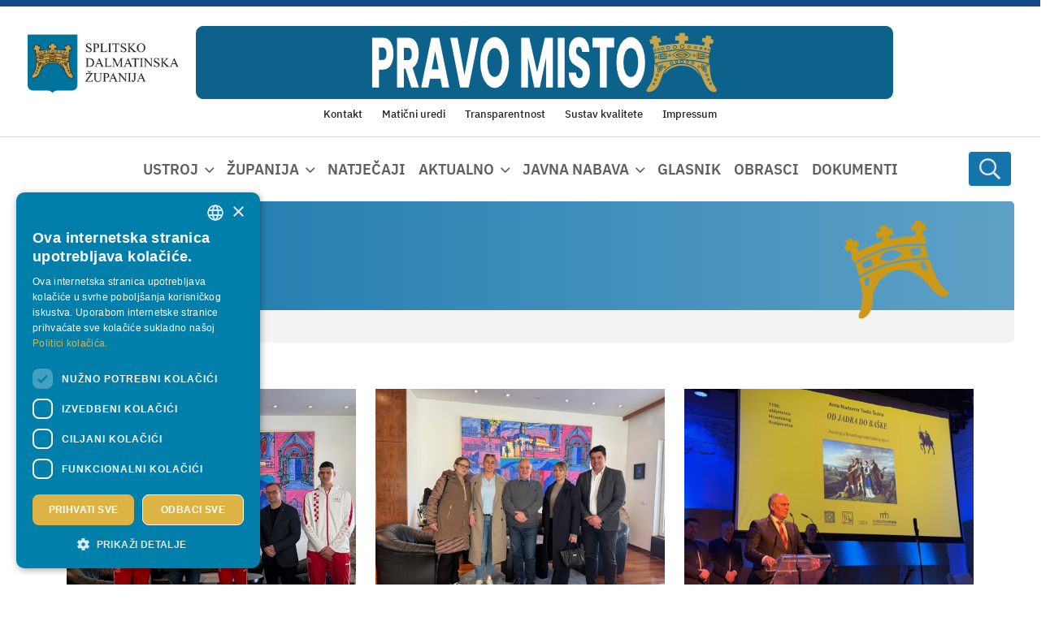

--- FILE ---
content_type: text/html; charset=utf-8
request_url: https://www.dalmacija.hr/novosti/clanak/potpisan-sporazum-o-partnerstvu-na-programu-poduzetnickog-obrazovanja
body_size: 21487
content:
<!DOCTYPE html>
<html  lang="hr-HR">
<head id="Head"><meta name="viewport" content="width=device-width, initial-scale=1, shrink-to-fit=no" /><meta content="text/html; charset=UTF-8" http-equiv="Content-Type" />
<meta name="REVISIT-AFTER" content="1 DAYS" />
<meta name="RATING" content="GENERAL" />
<meta name="RESOURCE-TYPE" content="DOCUMENT" />
<meta content="text/javascript" http-equiv="Content-Script-Type" />
<meta content="text/css" http-equiv="Content-Style-Type" />
<title>
	Splitsko-dalmatinska županija > Aktualno > Novosti
</title><meta id="MetaDescription" name="description" content="Splitsko-dalmatinska županija je upravno-teritorijalna jedinica RH, u srednjoj Dalmaciji sa sjedištem u Splitu." /><meta id="MetaKeywords" name="keywords" content="Splitsko-dalmatinska županija, SDŽ, Dalmacija,
Službena web stranica Splitsko-dalmatinske županije,
Župan, županija, " /><meta id="MetaRobots" name="robots" content="INDEX, FOLLOW" /><link href="/DependencyHandler.axd/3b93bb96475cd9c9922a0192ce9476a7/539/css" type="text/css" rel="stylesheet"/><script src="/DependencyHandler.axd/27820b76aecfef55f40541ac19fc98f8/539/js" type="text/javascript"></script><link rel='SHORTCUT ICON' href='/Portals/0/favicon.ico?ver=jiVsbVphsZp9VrcgBPDLVw%3d%3d' type='image/x-icon' /><meta name="eds__GmapsInitData" content="{&quot;instanceGlobal&quot;:&quot;EasyDnnSolutions1_1_instance&quot;,&quot;google&quot;:{&quot;maps&quot;:{&quot;api&quot;:{&quot;key&quot;:&quot;&quot;,&quot;libraries&quot;:[&quot;geometry&quot;,&quot;places&quot;]}}}}" />     
        
					<!-- Google Tag Manager -->
					<script>(function(w,d,s,l,i){w[l]=w[l]||[];w[l].push({'gtm.start':
					new Date().getTime(),event:'gtm.js'});var f=d.getElementsByTagName(s)[0],
					j=d.createElement(s),dl=l!='dataLayer'?'&l='+l:'';j.async=true;j.src=
					'https://www.googletagmanager.com/gtm.js?id='+i+dl;f.parentNode.insertBefore(j,f);
					})(window,document,'script','dataLayer','GTM-MKX6GGZ');</script>
					<!-- End Google Tag Manager -->
        
		  	<meta name="mobile-web-app-capable" content="yes" /><meta name="apple-mobile-web-app-title" content="Netmedia Sistemi" /><meta name="application-name" content="Netmedia Sistemi" /><meta name="msapplication-TileColor" content="#2b5797" /><meta name="msapplication-TileImage" content="/Portals/_default/skins/ssk5/images/favicons/ms-icon-144x144.png?v=dLLkRzL3MB" /><meta name="msapplication-config" content="/Portals/_default/Skins/SSK5/images/favicons/browserconfig.xml?v=dLLkRzL3MB" /><meta name="theme-color" content="#ffffff" /><meta name="theme-version" content="3.2" /></head>
<body id="Body" class=" portal-0 root-id-304 tab-id-1136 tab-level-1 lang-hr c-page c-page--inner l-skin--default">     
        
					<!-- Google Tag Manager (noscript) -->
					<noscript><iframe src="https://www.googletagmanager.com/ns.html?id=GTM-MKX6GGZ"
					height="0" width="0" style="display:none;visibility:hidden"></iframe></noscript>
					<!-- End Google Tag Manager (noscript) -->
        
		 		

    <form method="post" action="/novosti/clanak/potpisan-sporazum-o-partnerstvu-na-programu-poduzetnickog-obrazovanja" id="Form" enctype="multipart/form-data">
<div class="aspNetHidden">
<input type="hidden" name="__EVENTTARGET" id="__EVENTTARGET" value="" />
<input type="hidden" name="__EVENTARGUMENT" id="__EVENTARGUMENT" value="" />
<input type="hidden" name="__VIEWSTATE" id="__VIEWSTATE" value="V/7pa88qU5QWgRM74oNy0XcasHZ6Cwz8qCqE5Q+DFJPUwbyw8i7H//Eyouo3bb6vd6m9QRChBDK3wTfIFsSaIw/sOPuS6rLI9fw6X3wJgelMu9HSVRhB4NgbP6AllWtzR0GZRej1ASFBkpgeTXoZIo3THAoVZnC6WyUhkZNPoXCxpYoNZ7acp+AmS12s4LL9z4Nois7e1mZZ9x2bnpwItHWDfND/takM6yNlMLq19iME35DrXryIFYFvmQdB+hfC9VbETj8dGaEr18mmkE3n6xDbv5TFfrxVg+R23c1ICVXfPZiupknAadH05FksIGgeajfF5NpFsx7WlL3wlLrjq0ukfeJ/7k0LscKTVR9E3KYwL83fu8hMF1sKH0zq2H/DYsKKWM0ZmcJVbfenLxT8wgB94NyP4J6heVgg0Cd1LzPaIlABlfoFOTA911hMayeDqPPfGypa0IQMr74Wh5gySyEdR0DjYLa5cN4TehPz2kHoq/TvZIIDs4rTnB02o1OsNKwpkiWLpakHPv4UG7ChoA1ZDEYSp0D8ORSmV58Eat+27qoEQTJgJGSrmRJYg8z+6jnlG92LguW0l6lOVTxQM9c8KaENlbw3hPymGUhOK0JPO4TqcuYuCXZj+TdbMH1/qkaV32bPSzcjpU0KVxjAE+0D/9ha9V/[base64]" />
</div>

<script type="text/javascript">
//<![CDATA[
var theForm = document.forms['Form'];
if (!theForm) {
    theForm = document.Form;
}
function __doPostBack(eventTarget, eventArgument) {
    if (!theForm.onsubmit || (theForm.onsubmit() != false)) {
        theForm.__EVENTTARGET.value = eventTarget;
        theForm.__EVENTARGUMENT.value = eventArgument;
        theForm.submit();
    }
}
//]]>
</script>


<script src="https://ajax.aspnetcdn.com/ajax/4.6/1/WebForms.js" type="text/javascript"></script>
<script type="text/javascript">
//<![CDATA[
window.WebForm_PostBackOptions||document.write('<script type="text/javascript" src="/WebResource.axd?d=pynGkmcFUV3faRD6ir1UD-rLfaF08EFfBhWaIHrC1yeNLRA6mwfTvp3kcMA1&amp;t=638286151360000000"><\/script>');//]]>
</script>



<script type="text/javascript">
//<![CDATA[
var __cultureInfo = {"name":"hr-HR","numberFormat":{"CurrencyDecimalDigits":2,"CurrencyDecimalSeparator":",","IsReadOnly":false,"CurrencyGroupSizes":[3],"NumberGroupSizes":[3],"PercentGroupSizes":[3],"CurrencyGroupSeparator":".","CurrencySymbol":"kn","NaNSymbol":"NaN","CurrencyNegativePattern":8,"NumberNegativePattern":2,"PercentPositivePattern":1,"PercentNegativePattern":1,"NegativeInfinitySymbol":"-Infinity","NegativeSign":"-","NumberDecimalDigits":2,"NumberDecimalSeparator":",","NumberGroupSeparator":".","CurrencyPositivePattern":3,"PositiveInfinitySymbol":"Infinity","PositiveSign":"+","PercentDecimalDigits":2,"PercentDecimalSeparator":",","PercentGroupSeparator":".","PercentSymbol":"%","PerMilleSymbol":"‰","NativeDigits":["0","1","2","3","4","5","6","7","8","9"],"DigitSubstitution":1},"dateTimeFormat":{"AMDesignator":"","Calendar":{"MinSupportedDateTime":"\/Date(-62135596800000)\/","MaxSupportedDateTime":"\/Date(253402297199999)\/","AlgorithmType":1,"CalendarType":1,"Eras":[1],"TwoDigitYearMax":2029,"IsReadOnly":false},"DateSeparator":".","FirstDayOfWeek":1,"CalendarWeekRule":0,"FullDateTimePattern":"d. MMMM yyyy. H:mm:ss","LongDatePattern":"d. MMMM yyyy.","LongTimePattern":"H:mm:ss","MonthDayPattern":"d. MMMM","PMDesignator":"","RFC1123Pattern":"ddd, dd MMM yyyy HH\u0027:\u0027mm\u0027:\u0027ss \u0027GMT\u0027","ShortDatePattern":"d.M.yyyy.","ShortTimePattern":"H:mm","SortableDateTimePattern":"yyyy\u0027-\u0027MM\u0027-\u0027dd\u0027T\u0027HH\u0027:\u0027mm\u0027:\u0027ss","TimeSeparator":":","UniversalSortableDateTimePattern":"yyyy\u0027-\u0027MM\u0027-\u0027dd HH\u0027:\u0027mm\u0027:\u0027ss\u0027Z\u0027","YearMonthPattern":"MMMM, yyyy","AbbreviatedDayNames":["ned","pon","uto","sri","čet","pet","sub"],"ShortestDayNames":["ne","po","ut","sr","če","pe","su"],"DayNames":["nedjelja","ponedjeljak","utorak","srijeda","četvrtak","petak","subota"],"AbbreviatedMonthNames":["sij","vlj","ožu","tra","svi","lip","srp","kol","ruj","lis","stu","pro",""],"MonthNames":["siječanj","veljača","ožujak","travanj","svibanj","lipanj","srpanj","kolovoz","rujan","listopad","studeni","prosinac",""],"IsReadOnly":false,"NativeCalendarName":"gregorijanski kalendar","AbbreviatedMonthGenitiveNames":["sij","vlj","ožu","tra","svi","lip","srp","kol","ruj","lis","stu","pro",""],"MonthGenitiveNames":["siječnja","veljače","ožujka","travnja","svibnja","lipnja","srpnja","kolovoza","rujna","listopada","studenog","prosinca",""]},"eras":[1,"n.e.",null,0]};//]]>
</script>

<script src="https://ajax.aspnetcdn.com/ajax/4.6/1/MicrosoftAjax.js" type="text/javascript"></script>
<script type="text/javascript">
//<![CDATA[
(window.Sys && Sys._Application && Sys.Observer)||document.write('<script type="text/javascript" src="/ScriptResource.axd?d=NJmAwtEo3IoimrQH7Hd5GuNEbFk8qb2ysfZKab-0P_LjT8iKtdeAKPQQFqqOGTqxEwYmEu2sehqWdDUEJ2uOz1XVSdIV09cF4HCIKDdlFKxmO_4O-I8qpXgeDch34l2iAUdqwg2&t=13798092"><\/script>');//]]>
</script>

<script src="https://ajax.aspnetcdn.com/ajax/4.6/1/MicrosoftAjaxWebForms.js" type="text/javascript"></script>
<script type="text/javascript">
//<![CDATA[
(window.Sys && Sys.WebForms)||document.write('<script type="text/javascript" src="/ScriptResource.axd?d=dwY9oWetJoJu8scbd4AeUZ8KcSeTvz8DqtVJtWDQTi_D1kogzguQRP0jMeHqjJehN9nTscb9dJFwEJVIdWS8SoVGdXJOPaO7bbWH8la7EQ9atoOfreRbwZWfz0YyRpHMI6GMOGb_0G8A2mEX0&t=13798092"><\/script>');//]]>
</script>

<div class="aspNetHidden">

	<input type="hidden" name="__VIEWSTATEGENERATOR" id="__VIEWSTATEGENERATOR" value="CA0B0334" />
	<input type="hidden" name="__EVENTVALIDATION" id="__EVENTVALIDATION" value="sq0yPcVDlOmGh3FappZQeCQoKK7oQPBQ6Rqh/8gCfcg3D0rokBuFyW03I/ge9fPjFHGl+vwEWGa0uPZ/ZQ7ZdxGet6FTh1x8ycxTgPevUzGhmI9wa/S75UCjDS2xATOf/YRlomypFk8VkQlXSize71VSjVM=" />
</div><script src="/DependencyHandler.axd/fd10ab3027546107fc059cec2b82a23a/539/js" type="text/javascript"></script>
<script type="text/javascript">
//<![CDATA[
Sys.WebForms.PageRequestManager._initialize('ScriptManager', 'Form', [], [], [], 90, '');
//]]>
</script>

        
        
        














<!--40Fingers Stylehelper Conditions Return True-->
<!--40Fingers Stylehelper Conditions Return True-->
<!--40Fingers Stylehelper Conditions Return True-->
<!--40Fingers Stylehelper Conditions Return True-->





<!--40Fingers Stylehelper Conditions Return False -->

<!--CDF(Css|/Portals/_default/skins/sistemi/dist/css/accesibility.css|DnnFormBottomProvider|299)-->




<script src="https://cdnjs.cloudflare.com/ajax/libs/markdown-it/13.0.1/markdown-it.min.js" integrity="sha512-SYfDUYPg5xspsG6OOpXU366G8SZsdHOhqk/icdrYJ2E/WKZxPxze7d2HD3AyXpT7U22PZ5y74xRpqZ6A2bJ+kQ==" crossorigin="anonymous" referrerpolicy="no-referrer"></script>
<link rel="stylesheet" href="https://cdnjs.cloudflare.com/ajax/libs/highlight.js/11.6.0/styles/github-dark.min.css" integrity="sha512-rO+olRTkcf304DQBxSWxln8JXCzTHlKnIdnMUwYvQa9/Jd4cQaNkItIUj6Z4nvW1dqK0SKXLbn9h4KwZTNtAyw==" crossorigin="anonymous" referrerpolicy="no-referrer" />
<script src="https://cdnjs.cloudflare.com/ajax/libs/highlight.js/11.5.1/highlight.min.js" integrity="sha512-yUUc0qWm2rhM7X0EFe82LNnv2moqArj5nro/w1bi05A09hRVeIZbN6jlMoyu0+4I/Bu4Ck/85JQIU82T82M28w==" crossorigin="anonymous" referrerpolicy="no-referrer"></script>














<script>window.themePath = "/Portals/_default/skins/sistemi/";</script>



<section class="l-page default">
  <header class="l-page__header">
    <div class="c-search-overlay js-search-overlay d-none">
	<div class="c-search-overlay__wrapper container">

		<a class="c-search-overlay__close-button js-toggle-search-overlay">
			<svg xmlns="http://www.w3.org/2000/svg" width="20" height="20" viewBox="0 0 15 15"
			fill="none" stroke="blue">
				<path stroke-width="2.5" stroke-miterlimit="10" d="M15 0L0 15M0 0l15 15"></path>
			</svg>
		</a>

		<section class="c-search-overlay__content">
			<div class="c-search-form">
				<span id="dnn_dnnSearchOverlay_ClassicSearch">
    
    
    <span class="searchInputContainer" data-moreresults="Prikaži više rezultata" data-noresult="Nije pronađen nijedan rezultat">
        <input name="dnn$dnnSearchOverlay$txtSearch" type="text" maxlength="255" size="20" id="dnn_dnnSearchOverlay_txtSearch" class="NormalTextBox" aria-label="Search" autocomplete="off" placeholder="Pretraživanje..." />
        <a class="dnnSearchBoxClearText" title="Clear search text"></a>
    </span>
    <a id="dnn_dnnSearchOverlay_cmdSearch" class="c-search-form__button js-search-form__button" href="javascript:__doPostBack(&#39;dnn$dnnSearchOverlay$cmdSearch&#39;,&#39;&#39;)">Search</a>
</span>


<script type="text/javascript">
    $(function() {
        if (typeof dnn != "undefined" && typeof dnn.searchSkinObject != "undefined") {
            var searchSkinObject = new dnn.searchSkinObject({
                delayTriggerAutoSearch : 400,
                minCharRequiredTriggerAutoSearch : 2,
                searchType: 'S',
                enableWildSearch: true,
                cultureCode: 'hr-HR',
                portalId: -1
                }
            );
            searchSkinObject.init();
            
            
            // attach classic search
            var siteBtn = $('#dnn_dnnSearchOverlay_SiteRadioButton');
            var webBtn = $('#dnn_dnnSearchOverlay_WebRadioButton');
            var clickHandler = function() {
                if (siteBtn.is(':checked')) searchSkinObject.settings.searchType = 'S';
                else searchSkinObject.settings.searchType = 'W';
            };
            siteBtn.on('change', clickHandler);
            webBtn.on('change', clickHandler);
            
            
        }
    });
</script>

			</div>
		</section>
		
	</div>
</div>



<div class="l-page__header l-header">

  <section class="l-header--top l-header__row">
    <div class="l-row">
      
        <div class="l-logo col-4 col-lg-2">
          <a id="dnn_dnnLOGOHeader_hypLogo" title="Splitsko-dalmatinska županija" aria-label="Splitsko-dalmatinska županija" href="https://www.dalmacija.hr/"><img id="dnn_dnnLOGOHeader_imgLogo" class="c-logo" src="/Portals/0/logo-sdz-new.png?ver=VsrpFMQsHIgaRAa4PF6Dww%3d%3d" alt="Splitsko-dalmatinska županija" /></a>
        </div>

        <div class="l-banner col-7 col-xl-8 d-none d-lg-block">
          <a href="https://pravomisto.hr/" target="_blank">
            <img src="/images/banner-pravo-misto.png" class="c-header-banner">
          </a>
        </div>

        <div class="l-header__menu-wrapper col-4 col-lg-2">
          <div class="l-header--right">

            <div class="l-header--mobile d-flex d-lg-none justify-content-end">
              
              <div class="l-header--right">
                <div class="l-search__button">
                  <span class="c-search__icon js-toggle-search-overlay">
   <svg width="12" height="13" viewBox="0 0 12 13" xmlns="http://www.w3.org/2000/svg">
      <path d="M11.9062 11.4922L9.07031 8.65625C9 8.60938 8.92969 8.5625 8.85938 8.5625H8.55469C9.28125 7.71875 9.75 6.59375 9.75 5.375C9.75 2.70312 7.54688 0.5 4.875 0.5C2.17969 0.5 0 2.70312 0 5.375C0 8.07031 2.17969 10.25 4.875 10.25C6.09375 10.25 7.19531 9.80469 8.0625 9.07812V9.38281C8.0625 9.45312 8.08594 9.52344 8.13281 9.59375L10.9688 12.4297C11.0859 12.5469 11.2734 12.5469 11.3672 12.4297L11.9062 11.8906C12.0234 11.7969 12.0234 11.6094 11.9062 11.4922ZM4.875 9.125C2.78906 9.125 1.125 7.46094 1.125 5.375C1.125 3.3125 2.78906 1.625 4.875 1.625C6.9375 1.625 8.625 3.3125 8.625 5.375C8.625 7.46094 6.9375 9.125 4.875 9.125Z"></path>
   </svg>
</span>

                </div>

                <nav class="l-nav__mmenu">
                  <a href="#js-offcanvas-nav" class="js-mmenu-button">
	<i class="fa-solid fa-bars-staggered"></i>
</a>
<nav id="js-offcanvas-nav" class="offcanvas-nav">
	<ul>
		


        
            <li class="first has-children">
                    <a href="https://www.dalmacija.hr/ustroj">Ustroj</a>
                                    <ul>
                            
            <li class="first has-children">
                    <a href="https://www.dalmacija.hr/ustroj/skupstina">Skupština</a>
                                    <ul>
                            
            <li class="first">
                    <a href="https://www.dalmacija.hr/ustroj/skupstina/novosti">Novosti</a>
                            </li>
            <li class="">
                    <a href="https://www.dalmacija.hr/ustroj/skupstina/zupanijska-skupstina">Županijska skupština</a>
                            </li>
            <li class="">
                    <a href="https://www.dalmacija.hr/ustroj/skupstina/predsjednik-zupanijske-skupstine">Predsjednik Županijske skupštine</a>
                            </li>
            <li class="">
                    <a href="https://www.dalmacija.hr/ustroj/skupstina/aktualni-mandat-vijecnika">Aktualni mandat vijećnika</a>
                            </li>
            <li class="">
                    <a href="https://www.dalmacija.hr/ustroj/skupstina/zapisnici-sa-sjednica-zupanijske-skupstine">Zapisnici sa sjednica Županijske skupštine</a>
                            </li>
            <li class="">
                    <a href="https://www.dalmacija.hr/ustroj/skupstina/radna-tijela-skupstine">Radna tijela Skupštine</a>
                            </li>
            <li class="">
                    <a href="https://www.dalmacija.hr/ustroj/skupstina/financiranje-politickih-stranaka">Financiranje političkih stranaka</a>
                            </li>
            <li class="">
                    <a href="https://www.dalmacija.hr/ustroj/skupstina/program-rada">Program rada</a>
                            </li>
            <li class="">
                    <a href="https://www.dalmacija.hr/ustroj/skupstina/poslovnik-zupanijske-skupstine">Poslovnik Županijske skupštine</a>
                            </li>
            <li class="">
                    <a href="/LinkClick.aspx?fileticket=lMAZMUw-sIA%3d&amp;tabid=1699&amp;portalid=0">Kodeks</a>
                            </li>
            <li class="">
                    <a href="https://www.dalmacija.hr/ustroj/skupstina/udjeli-clanova-i-clanica-zupanijske-skupstine-u-vlasnistvu-poslovnog-subjekta">Udjeli članova i članica Županijske skupštine u vlasništvu poslovnog subjekta</a>
                            </li>
            <li class="">
                    <a href="https://www.dalmacija.hr/ustroj/skupstina/javna-priznanja">Javna priznanja</a>
                            </li>
            <li class="last">
                    <a href="https://www.dalmacija.hr/zupanija/svecana-pjesma">Svečana pjesma</a>
                            </li>
        

                    </ul>
            </li>
            <li class="">
                    <a href="https://www.dalmacija.hr/ustroj/zupan">Župan</a>
                            </li>
            <li class="has-children">
                    <a href="https://www.dalmacija.hr/ustroj/zamjenici-zupana">Zamjenici Župana</a>
                                    <ul>
                            
            <li class="first">
                    <a href="https://www.dalmacija.hr/ustroj/zamjenici-zupana/stipe-cogelja">Stipe Čogelja</a>
                            </li>
            <li class="last">
                    <a href="https://www.dalmacija.hr/ustroj/zamjenici-zupana/ante-sosic">Ante Šošić</a>
                            </li>
        

                    </ul>
            </li>
            <li class="has-children">
                    <a href="https://www.dalmacija.hr/ustroj/upravni-odjeli">Upravni odjeli</a>
                                    <ul>
                            
            <li class="first">
                    <a href="https://www.dalmacija.hr/ustroj/upravni-odjeli/kabinet-zupana">Kabinet Župana</a>
                            </li>
            <li class="">
                    <a href="https://www.dalmacija.hr/ustroj/upravni-odjeli/upravni-odjel-za-poslove-zupanijske-skupstine-i-pravna-pitanja">Upravni odjel za poslove Županijske skupštine i pravna pitanja</a>
                            </li>
            <li class="">
                    <a href="https://www.dalmacija.hr/ustroj/upravni-odjeli/upravni-odjel-za-zdravstvo-socijalnu-skrb-i-demografiju">Upravni odjel za zdravstvo, socijalnu skrb i demografiju</a>
                            </li>
            <li class="">
                    <a href="https://www.dalmacija.hr/ustroj/upravni-odjeli/upravni-odjel-za-prosvjetu">Upravni odjel za prosvjetu</a>
                            </li>
            <li class="">
                    <a href="https://www.dalmacija.hr/ustroj/upravni-odjeli/upravni-odjel-za-kulturu-sport-i-tehnicku-kulturu">Upravni odjel za kulturu, sport i tehničku kulturu</a>
                            </li>
            <li class="">
                    <a href="https://www.dalmacija.hr/ustroj/upravni-odjeli/upravni-odjel-za-hrvatske-branitelje-civilnu-zastitu-i-ljudska-prava">Upravni odjel za hrvatske branitelje, civilnu zaštitu i ljudska prava</a>
                            </li>
            <li class="">
                    <a href="https://www.dalmacija.hr/ustroj/upravni-odjeli/upravni-odjel-za-zastitu-okolisa-komunalne-poslove-i-infrastrukturu">Upravni odjel za zaštitu okoliša, komunalne poslove i infrastrukturu</a>
                            </li>
            <li class="">
                    <a href="https://www.dalmacija.hr/ustroj/upravni-odjeli/upravni-odjel-za-turizam-pomorstvo-i-promet">Upravni odjel za turizam, pomorstvo i promet</a>
                            </li>
            <li class="">
                    <a href="https://www.dalmacija.hr/ustroj/upravni-odjeli/upravni-odjel-za-graditeljstvo-i-prostorno-uredenje">Upravni odjel za graditeljstvo i prostorno uređenje</a>
                            </li>
            <li class="">
                    <a href="https://www.dalmacija.hr/ustroj/upravni-odjeli/upravni-odjel-za-gospodarstvo-eu-fondove-i-poljoprivredu">Upravni odjel za gospodarstvo, EU fondove i poljoprivredu</a>
                            </li>
            <li class="">
                    <a href="https://www.dalmacija.hr/ustroj/upravni-odjeli/upravni-odjel-za-financije">Upravni odjel za financije</a>
                            </li>
            <li class="">
                    <a href="https://www.dalmacija.hr/ustroj/upravni-odjeli/upravni-odjel-za-informatiku-i-zajednicke-poslove">Upravni odjel za informatiku i zajedničke poslove</a>
                            </li>
            <li class="">
                    <a href="https://www.dalmacija.hr/ustroj/upravni-odjeli/upravni-odjel-za-opcu-upravu">Upravni odjel za opću upravu</a>
                            </li>
            <li class="">
                    <a href="https://www.dalmacija.hr/ustroj/upravni-odjeli/upravni-odjel-za-upravljanje-nepokretnom-imovinom-izgradnju-i-imovinsko-pravne-poslove">Upravni odjel za upravljanje nepokretnom imovinom, izgradnju i imovinsko-pravne poslove</a>
                            </li>
            <li class="last">
                    <a href="https://www.dalmacija.hr/ustroj/upravni-odjeli/ured-za-unutarnju-reviziju">Ured za unutarnju reviziju</a>
                            </li>
        

                    </ul>
            </li>
            <li class="last has-children">
                    <a href="https://www.dalmacija.hr/ustroj/povjerenstva-i-savjeti">Povjerenstva i savjeti</a>
                                    <ul>
                            
            <li class="first has-children">
                    <a href="https://www.dalmacija.hr/ravnopravnost-spolova">Povjerenstvo za ravnopravnost spolova</a>
                                    <ul>
                            
            <li class="first">
                    <a href="https://www.dalmacija.hr/ustroj/povjerenstva-i-savjeti/povjerenstvo-za-ravnopravnost-spolova/novosti">Novosti</a>
                            </li>
            <li class="">
                    <a href="https://www.dalmacija.hr/ustroj/povjerenstva-i-savjeti/povjerenstvo-za-ravnopravnost-spolova/o-povjerenstvu">O Povjerenstvu</a>
                            </li>
            <li class="">
                    <a href="https://www.dalmacija.hr/ustroj/povjerenstva-i-savjeti/povjerenstvo-za-ravnopravnost-spolova/clanovi-ice">Članovi/ice</a>
                            </li>
            <li class="">
                    <a href="https://www.dalmacija.hr/ustroj/povjerenstva-i-savjeti/povjerenstvo-za-ravnopravnost-spolova/institucionalni-mehanizmi">Institucionalni mehanizmi</a>
                            </li>
            <li class="">
                    <a href="https://www.dalmacija.hr/ustroj/povjerenstva-i-savjeti/povjerenstvo-za-ravnopravnost-spolova/dokumenti">Dokumenti</a>
                            </li>
            <li class="last">
                    <a href="https://www.dalmacija.hr/ustroj/povjerenstva-i-savjeti/povjerenstvo-za-ravnopravnost-spolova/kontakt">Kontakt</a>
                            </li>
        

                    </ul>
            </li>
            <li class="has-children">
                    <a href="https://www.dalmacija.hr/ustroj/povjerenstva-i-savjeti/povjerenstvo-za-zastitu-prava-pacijenata">Povjerenstvo za zaštitu prava pacijenata</a>
                                    <ul>
                            
            <li class="first">
                    <a href="https://www.dalmacija.hr/ustroj/povjerenstva-i-savjeti/povjerenstvo-za-zastitu-prava-pacijenata/popis-prava-pacijenata">Popis prava pacijenata</a>
                            </li>
            <li class="">
                    <a href="https://www.dalmacija.hr/ustroj/povjerenstva-i-savjeti/povjerenstvo-za-zastitu-prava-pacijenata/dokumenti">Dokumenti</a>
                            </li>
            <li class="">
                    <a href="https://www.dalmacija.hr/ustroj/povjerenstva-i-savjeti/povjerenstvo-za-zastitu-prava-pacijenata/clanovi">Članovi</a>
                            </li>
            <li class="">
                    <a href="https://www.dalmacija.hr/ustroj/povjerenstva-i-savjeti/povjerenstvo-za-zastitu-prava-pacijenata/o-povjerenstvu">O povjerenstvu</a>
                            </li>
            <li class="last">
                    <a href="https://www.dalmacija.hr/ustroj/povjerenstva-i-savjeti/povjerenstvo-za-zastitu-prava-pacijenata/kontakt">Kontakt</a>
                            </li>
        

                    </ul>
            </li>
            <li class="has-children">
                    <a href="https://www.dalmacija.hr/ustroj/povjerenstva-i-savjeti/savjet-mladih">Savjet mladih</a>
                                    <ul>
                            
            <li class="first">
                    <a href="https://www.dalmacija.hr/ustroj/povjerenstva-i-savjeti/savjet-mladih/novosti">Novosti</a>
                            </li>
            <li class="">
                    <a href="https://www.dalmacija.hr/ustroj/povjerenstva-i-savjeti/savjet-mladih/o-savjetu-mladih">O Savjetu mladih</a>
                            </li>
            <li class="">
                    <a href="https://www.dalmacija.hr/ustroj/povjerenstva-i-savjeti/savjet-mladih/clanovi">Članovi</a>
                            </li>
            <li class="">
                    <a href="https://www.dalmacija.hr/ustroj/povjerenstva-i-savjeti/savjet-mladih/dokumenti">Dokumenti</a>
                            </li>
            <li class="last">
                    <a href="https://www.dalmacija.hr/ustroj/povjerenstva-i-savjeti/savjet-mladih/kontakt">Kontakt</a>
                            </li>
        

                    </ul>
            </li>
            <li class="">
                    <a href="https://www.dalmacija.hr/ustroj/povjerenstva-i-savjeti/savjet-za-zdravlje">Savjet za zdravlje</a>
                            </li>
            <li class="">
                    <a href="https://www.dalmacija.hr/ustroj/povjerenstva-i-savjeti/povjerenstvo-za-suzbijanje-zlouporabe-droga">Povjerenstvo za suzbijanje zlouporabe droga</a>
                            </li>
            <li class="">
                    <a href="https://www.dalmacija.hr/ustroj/povjerenstva-i-savjeti/zupanijski-tim-splitsko-dalmatinske-zupanije-za-sprecavanje-i-borbu-protiv-nasilja-nad-zenama-i-nasilja-u-obitelj">Županijski tim Splitsko-dalmatinske županije za sprečavanje i borbu protiv nasilja nad ženama i nasilja u obitelj</a>
                            </li>
            <li class="">
                    <a href="https://www.dalmacija.hr/ustroj/povjerenstva-i-savjeti/savjet-za-socijalnu-skrb">Savjet za socijalnu skrb</a>
                            </li>
            <li class="">
                    <a href="https://www.dalmacija.hr/ustroj/povjerenstva-i-savjeti/koordinacija-za-ljudska-prava">Koordinacija za ljudska prava</a>
                            </li>
            <li class="">
                    <a href="https://www.dalmacija.hr/ustroj/povjerenstva-i-savjeti/kulturno-vijece">Kulturno vijeće</a>
                            </li>
            <li class="">
                    <a href="https://www.dalmacija.hr/ustroj/povjerenstva-i-savjeti/povjerenstvo-za-procjenu-stete-od-elementarnih-nepogoda">Povjerenstvo za procjenu štete od elementarnih nepogoda</a>
                            </li>
            <li class="">
                    <a href="https://www.dalmacija.hr/ustroj/povjerenstva-i-savjeti/procjeniteljsko-povjerenstvo-za-podrucje-splitsko-dalmatinske-zupanije-izuzev-podrucja-grada-splita-i-grada-kastela">Procjeniteljsko povjerenstvo za područje Splitsko-dalmatinske županije izuzev područja Grada Splita i Grada Kaštela</a>
                            </li>
            <li class="last">
                    <a href="https://www.dalmacija.hr/ustroj/povjerenstva-i-savjeti/koordinacijska-radna-skupina-za-primjenu-propisa-kojima-se-regulira-zastita-zivotinja-te-razvoj-dobre-prakse-na-podrucju-sdz">Koordinacijska radna skupina za primjenu propisa kojima se regulira zaštita životinja te razvoj dobre prakse na području SDŽ</a>
                            </li>
        

                    </ul>
            </li>
        

                    </ul>
            </li>
            <li class="has-children">
                    <a href="https://www.dalmacija.hr/zupanija">Županija</a>
                                    <ul>
                            
            <li class="first">
                    <a href="https://www.dalmacija.hr/zupanija/informacije">Informacije</a>
                            </li>
            <li class="">
                    <a href="https://www.dalmacija.hr/zupanija/povijest">Povijest</a>
                            </li>
            <li class="">
                    <a href="https://www.dalmacija.hr/zupanija/statut">Statut</a>
                            </li>
            <li class="">
                    <a href="https://www.dalmacija.hr/zupanija/institucije">Institucije</a>
                            </li>
            <li class="last">
                    <a href="https://www.dalmacija.hr/zupanija/medunarodne-aktivnosti">Međunarodne aktivnosti</a>
                            </li>
        

                    </ul>
            </li>
            <li class="">
                    <a href="https://www.dalmacija.hr/natjecaji">Natječaji</a>
                            </li>
            <li class="Active has-children">
                    <a href="https://www.dalmacija.hr/aktualno">Aktualno</a>
                                    <ul>
                            
            <li class="first Active Selected">
                    <a href="https://www.dalmacija.hr/novosti">Novosti</a>
                            </li>
            <li class="">
                    <a href="https://www.dalmacija.hr/obavijesti">Obavijesti</a>
                            </li>
            <li class="has-children">
                    <a href="https://www.dalmacija.hr/aktualno/eu-projekti">EU projekti</a>
                                    <ul>
                            
            <li class="first">
                    <a href="https://www.dalmacija.hr/aktualno/eu-projekti/skriveni-habitati">Skriveni habitati</a>
                            </li>
            <li class="">
                    <a href="https://www.dalmacija.hr/aktualno/eu-projekti/firespill">FIRESPILL</a>
                            </li>
            <li class="">
                    <a href="https://www.dalmacija.hr/aktualno/eu-projekti/pefmed-plus">PEFMED PLUS</a>
                            </li>
            <li class="">
                    <a href="https://www.dalmacija.hr/aktualno/eu-projekti/create">CREATE</a>
                            </li>
            <li class="">
                    <a href="https://www.dalmacija.hr/aktualno/eu-projekti/izrada-regionalnog-prometnog-masterplana-funkcionalne-regije-srednja-dalmacija">Izrada regionalnog prometnog masterplana funkcionalne regije Srednja Dalmacija</a>
                            </li>
            <li class="">
                    <a href="https://www.dalmacija.hr/aktualno/eu-projekti/dream-pace">DREAM PACE</a>
                            </li>
            <li class="">
                    <a href="https://www.dalmacija.hr/aktualno/eu-projekti/3p4sse">3P4SSE</a>
                            </li>
            <li class="">
                    <a href="https://www.dalmacija.hr/aktualno/eu-projekti/mission-ce-climate">MISSION CE CLIMATE</a>
                            </li>
            <li class="">
                    <a href="https://www.dalmacija.hr/aktualno/eu-projekti/co2-pacman">CO2 PACMAN</a>
                            </li>
            <li class="">
                    <a href="https://www.dalmacija.hr/aktualno/eu-projekti/desirmed">DesirMED</a>
                            </li>
            <li class="">
                    <a href="https://www.dalmacija.hr/aktualno/eu-projekti/beyond">BEYOND</a>
                            </li>
            <li class="">
                    <a href="https://www.dalmacija.hr/aktualno/eu-projekti/handy">HANDY</a>
                            </li>
            <li class="">
                    <a href="https://www.dalmacija.hr/aktualno/eu-projekti/summa">SUMMA</a>
                            </li>
            <li class="">
                    <a href="https://www.dalmacija.hr/aktualno/eu-projekti/smartprotect">SmartProtect</a>
                            </li>
            <li class="">
                    <a href="https://www.dalmacija.hr/aktualno/eu-projekti/socijalni-plan-splitsko-dalmatinske-zupanije">Socijalni plan Splitsko-dalmatinske županije</a>
                            </li>
            <li class="">
                    <a href="https://www.dalmacija.hr/aktualno/eu-projekti/inerep">INEREP</a>
                            </li>
            <li class="">
                    <a href="https://www.dalmacija.hr/aktualno/eu-projekti/novosti-vezane-za-eu-projekte">Novosti vezane za EU projekte</a>
                            </li>
            <li class="last has-children">
                    <a href="https://www.dalmacija.hr/aktualno/eu-projekti/arhiva">Arhiva</a>
                                    <ul>
                            
            <li class="first">
                    <a href="https://www.dalmacija.hr/aktualno/eu-projekti/arhiva/step-up">STEP-UP</a>
                            </li>
            <li class="">
                    <a href="https://www.dalmacija.hr/aktualno/eu-projekti/arhiva/stone">STONE</a>
                            </li>
            <li class="">
                    <a href="https://www.dalmacija.hr/aktualno/eu-projekti/arhiva/medpaths">MEDPATHS</a>
                            </li>
            <li class="">
                    <a href="https://www.dalmacija.hr/aktualno/eu-projekti/arhiva/adristorical-lands">ADRISTORICAL LANDS</a>
                            </li>
            <li class="">
                    <a href="https://www.dalmacija.hr/aktualno/eu-projekti/arhiva/slid">SLID</a>
                            </li>
            <li class="">
                    <a href="https://www.dalmacija.hr/aktualno/eu-projekti/arhiva/solution">SOLUTION</a>
                            </li>
            <li class="">
                    <a href="https://www.dalmacija.hr/aktualno/eu-projekti/arhiva/nemo">NEMO</a>
                            </li>
            <li class="">
                    <a href="https://www.dalmacija.hr/aktualno/eu-projekti/arhiva/bbio-projekt">BBIO PROJEKT</a>
                            </li>
            <li class="">
                    <a href="https://www.dalmacija.hr/aktualno/eu-projekti/arhiva/im-be-field">IM-BE FIELD</a>
                            </li>
            <li class="">
                    <a href="https://www.dalmacija.hr/aktualno/eu-projekti/arhiva/defishgear">DEFISHGEAR</a>
                            </li>
            <li class="">
                    <a href="https://www.dalmacija.hr/aktualno/eu-projekti/arhiva/hera">HERA</a>
                            </li>
            <li class="">
                    <a href="https://www.dalmacija.hr/aktualno/eu-projekti/arhiva/holistic">HOLISTIC</a>
                            </li>
            <li class="">
                    <a href="https://www.dalmacija.hr/aktualno/eu-projekti/arhiva/hazadr">HAZADR</a>
                            </li>
            <li class="">
                    <a href="https://www.dalmacija.hr/aktualno/eu-projekti/arhiva/intermodal">INTERMODAL</a>
                            </li>
            <li class="">
                    <a href="https://www.dalmacija.hr/aktualno/eu-projekti/arhiva/roof-of-rock">ROOF OF ROCK</a>
                            </li>
            <li class="">
                    <a href="https://www.dalmacija.hr/aktualno/eu-projekti/arhiva/alterenergy">ALTERENERGY</a>
                            </li>
            <li class="">
                    <a href="https://www.dalmacija.hr/aktualno/eu-projekti/arhiva/green-mind">green mind</a>
                            </li>
            <li class="">
                    <a href="https://www.dalmacija.hr/aktualno/eu-projekti/arhiva/joint_secap">Joint_SECAP</a>
                            </li>
            <li class="">
                    <a href="https://www.dalmacija.hr/aktualno/eu-projekti/arhiva/watercare">WATERCARE</a>
                            </li>
            <li class="">
                    <a href="https://www.dalmacija.hr/aktualno/eu-projekti/arhiva/sushi-drop">SUSHI DROP</a>
                            </li>
            <li class="">
                    <a href="https://www.dalmacija.hr/aktualno/eu-projekti/arhiva/prospect2030">PROSPECT2030</a>
                            </li>
            <li class="">
                    <a href="https://www.dalmacija.hr/aktualno/eu-projekti/arhiva/blue-deal">BLUE DEAL</a>
                            </li>
            <li class="">
                    <a href="https://www.dalmacija.hr/aktualno/eu-projekti/arhiva/readiness">Readiness</a>
                            </li>
            <li class="">
                    <a href="https://www.dalmacija.hr/aktualno/eu-projekti/arhiva/sutra">SUTRA</a>
                            </li>
            <li class="last">
                    <a href="https://www.dalmacija.hr/aktualno/eu-projekti/arhiva/e-citijens">E-CITIJENS</a>
                            </li>
        

                    </ul>
            </li>
        

                    </ul>
            </li>
            <li class="">
                    <a href="https://www.dalmacija.hr/aktualno/novcana-pomoc-za-novorodenu-djecu">Novčana pomoć za novorođenu djecu</a>
                            </li>
            <li class="last">
                    <a href="https://www.dalmacija.hr/aktualno/moja-prva-torba">Moja prva torba</a>
                            </li>
        

                    </ul>
            </li>
            <li class="has-children">
                    <a href="https://www.dalmacija.hr/postupci-nabave">Javna nabava</a>
                                    <ul>
                            
            <li class="first">
                    <a href="https://www.dalmacija.hr/javna-nabava/prethodno-savjetovanje">Prethodno savjetovanje</a>
                            </li>
            <li class="">
                    <a href="https://www.dalmacija.hr/javna-nabava/postupci-javne-nabave">Postupci javne nabave</a>
                            </li>
            <li class="">
                    <a href="https://www.dalmacija.hr/javna-nabava/postupci-jednostavne-nabave">Postupci jednostavne nabave</a>
                            </li>
            <li class="">
                    <a href="https://www.dalmacija.hr/javna-nabava/sklopljeni-ugovori">Sklopljeni ugovori</a>
                            </li>
            <li class="">
                    <a href="https://www.dalmacija.hr/javna-nabava/ponisteni-postupci">Poništeni postupci</a>
                            </li>
            <li class="">
                    <a href="https://www.dalmacija.hr/javna-nabava/arhiva">Arhiva</a>
                            </li>
            <li class="last">
                    <a href="https://www.dalmacija.hr/javna-nabava/dokumenti">Dokumenti</a>
                            </li>
        

                    </ul>
            </li>
            <li class="">
                    <a href="https://www.dalmacija.hr/sluzbeni-glasnik">Glasnik</a>
                            </li>
            <li class="">
                    <a href="https://www.dalmacija.hr/obrasci">Obrasci</a>
                            </li>
            <li class="last">
                    <a href="https://www.dalmacija.hr/dokumenti">Dokumenti</a>
                            </li>
        


			
	
			<li class="Divider">Info</li>
			<li><a href="/kontakt">Kontakt</a></li>
			<li><a href="/info/maticni-uredi">Matični uredi</a></li>
			<li><a href="/info/transparentnost">Transparentnost</a></li>
			<li><a href="/sustav-kvalitete">Sustav kvalitete</a></li>
			<li><a href="/impressum">Impressum</a></li>
		

      <li class="Divider">Socijalne mreže</li>
      

                  <li class='c-item '>
                     <a class='c-item__link' href='https://www.facebook.com/sdzupanija' target='_self'><object class='o-image o-image--svg-object' type='image/svg+xml' data='/Portals/0/adam/Core/OVkX6vyzXEKnIs54X__Fkg/Icon/facebook.svg'></object><span class='o-title'>Facebook</span></a>
                  </li>
               
                  <li class='c-item '>
                     <a class='c-item__link' href='https://www.youtube.com/user/SDZupanija' target='_self'><object class='o-image o-image--svg-object' type='image/svg+xml' data='/Portals/0/adam/Core/fyB4s2NMDUiI_kJjzkRMvQ/Icon/youtube.svg'></object><span class='o-title'>Youtube</span></a>
                  </li>
               



	</ul>
</nav>

<script>
document.addEventListener ( "DOMContentLoaded", function() 
{
	const mmenuButton = document.querySelector('.js-mmenu-button');

	window.mmenu = new Mmenu( "#js-offcanvas-nav", 
		{
			hooks: {
				"openPanel:start": (panel) => {
					const ul = panel.querySelector('ul');
					const mmNavbarTitle = panel.querySelector('.mm-navbar__title');
					if(ul.dataset.parentName) mmNavbarTitle.innerHTML = "<div class='l-title'><h3 class='c-title'>"+ul.dataset.parentName+"</h3><h4 class='c-subtitle'>"+bodyTypesTitle+"</h4></div>";
				}
			},
			setSelected: {
				"current":true,
				"current":"detect",
				"parent":true
			},
			navbars: [
			/*
				{
					"position": "top",
					"content": [
						"<a href='/'><img src='/Portals/0/logo-sdz-new.png'/>Splitsko-dalmatinska županija</a>"
					]
				},
			*/
				{
					"position": "bottom",
					"content": [
						"<a href='/'>HR</a>",
						"<a href='/en/'>EN</a>"
					]
				}
			],
			extensions: {
        "all" : [
          "position-front",
          "position-right",
          // "pagedim-black"
        ]
        , "(max-width: 400px)": ["fullscreen"]
      }
		},
		{
			// configuration
			// offCanvas: { page: { nodetype: "form", selector: "#Form" } }
			offCanvas: 
			{
				page: { 
					nodetype: "form", 
					selector: "#Form" 
				} 
			}
		}
	);
});
</script>

                </nav>
              </div>

            </div>

            <nav class="l-nav__top d-none d-lg-flex">
                <div class="language-object" >


</div>
<style>
   .c-lang__twoletters--dropdown .dropdown-menu { min-width: auto; }
   .c-lang__twoletters--dropdown .c-item, .c-lang__twoletters--dropdown .dropdown-toggle { text-transform: uppercase; }
</style>

                
            </nav>

        </div>
    </div>
  </section>

<div class="p-2 d-block d-lg-none">
  <div class="l-header--banner text-center mb-2" style="background: #00628B; border-radius: 5px; padding: 10px;">
    <a href="https://pravomisto.hr/" target="_blank">
      <img src="/images/pravo-misto-banner.svg" class="c-header--banner" />
    </a>
  </div>
</div>

  
    <section class="l-header--middle l-header__row d-none d-lg-flex">
      <div class="l-container">
        <div class="l-row">
          
<nav id='nms-81a4db95' class='nms-page-links nms-page-links--basic '><ul class='c-list'>

                  <li class='c-item '>
                     <a class='c-item__link' href='https://www.dalmacija.hr/kontakt' target='_self'><span class='o-title'>Kontakt</span></a>
                  </li>
               
                  <li class='c-item '>
                     <a class='c-item__link' href='https://www.dalmacija.hr/info/maticni-uredi' target='_self'><span class='o-title'>Matični uredi	</span></a>
                  </li>
               
                  <li class='c-item '>
                     <a class='c-item__link' href='https://www.dalmacija.hr/transparentnost' target='_self'><span class='o-title'>Transparentnost</span></a>
                  </li>
               
                  <li class='c-item '>
                     <a class='c-item__link' href='https://www.dalmacija.hr/sustav-kvalitete' target='_self'><span class='o-title'>Sustav kvalitete</span></a>
                  </li>
               
                  <li class='c-item '>
                     <a class='c-item__link' href='https://www.dalmacija.hr/impressum' target='_self'><span class='o-title'>Impressum</span></a>
                  </li>
               </ul></nav>



        </div>
      </div>
    </section>
  


  <section class="l-header--main l-header__row d-none d-lg-flex">
    <div class="l-container"><div class="l-row l-menu-row">

        <div class="l-header__menu-wrapper">

          <div class="l-header--main-right">
              <nav class="l-nav__main">
                <ul class="c-list">
                    



<div class="c-nav c-nav--navbar" id="navbarSupportedContent">
			<ul class="navbar-nav navbar-expand-lg mr-auto" role="navigation" aria-label="Primary navigation">

					<li class="nav-item dropdown">
								<a href="https://www.dalmacija.hr/ustroj" class="nav-link dropdown-toggle--hover " role="button" aria-haspopup="true" aria-expanded="false">Ustroj</a>

			<div class="dropdown-menu">

						<a href="https://www.dalmacija.hr/ustroj/skupstina" class="dropdown-item ">Skupština</a>
						<a href="https://www.dalmacija.hr/ustroj/zupan" class="dropdown-item ">Župan</a>
						<a href="https://www.dalmacija.hr/ustroj/zamjenici-zupana" class="dropdown-item ">Zamjenici Župana</a>
						<a href="https://www.dalmacija.hr/ustroj/upravni-odjeli" class="dropdown-item ">Upravni odjeli</a>
						<a href="https://www.dalmacija.hr/ustroj/povjerenstva-i-savjeti" class="dropdown-item ">Povjerenstva i savjeti</a>

			</div>
					</li>
					<li class="nav-item dropdown">
								<a href="https://www.dalmacija.hr/zupanija" class="nav-link dropdown-toggle--hover " role="button" aria-haspopup="true" aria-expanded="false">Županija</a>

			<div class="dropdown-menu">

						<a href="https://www.dalmacija.hr/zupanija/informacije" class="dropdown-item ">Informacije</a>
						<a href="https://www.dalmacija.hr/zupanija/povijest" class="dropdown-item ">Povijest</a>
						<a href="https://www.dalmacija.hr/zupanija/statut" class="dropdown-item ">Statut</a>
						<a href="https://www.dalmacija.hr/zupanija/institucije" class="dropdown-item ">Institucije</a>
						<a href="https://www.dalmacija.hr/zupanija/medunarodne-aktivnosti" class="dropdown-item ">Međunarodne aktivnosti</a>

			</div>
					</li>
					<li class="nav-item ">
								<a href="https://www.dalmacija.hr/natjecaji" class="nav-link ">Natječaji</a>

					</li>
					<li class="nav-item dropdown">
								<a href="https://www.dalmacija.hr/aktualno" class="nav-link dropdown-toggle--hover  active" role="button" aria-haspopup="true" aria-expanded="false">Aktualno</a>

			<div class="dropdown-menu">

						<a href="https://www.dalmacija.hr/novosti" class="dropdown-item  active">Novosti</a>
						<a href="https://www.dalmacija.hr/obavijesti" class="dropdown-item ">Obavijesti</a>
						<a href="https://www.dalmacija.hr/aktualno/eu-projekti" class="dropdown-item ">EU projekti</a>
						<a href="https://www.dalmacija.hr/aktualno/novcana-pomoc-za-novorodenu-djecu" class="dropdown-item ">Novčana pomoć za novorođenu djecu</a>
						<a href="https://www.dalmacija.hr/aktualno/moja-prva-torba" class="dropdown-item ">Moja prva torba</a>

			</div>
					</li>
					<li class="nav-item dropdown">
								<a href="https://www.dalmacija.hr/postupci-nabave" class="nav-link dropdown-toggle--hover " role="button" aria-haspopup="true" aria-expanded="false">Javna nabava</a>

			<div class="dropdown-menu">

						<a href="https://www.dalmacija.hr/javna-nabava/prethodno-savjetovanje" class="dropdown-item ">Prethodno savjetovanje</a>
						<a href="https://www.dalmacija.hr/javna-nabava/postupci-javne-nabave" class="dropdown-item ">Postupci javne nabave</a>
						<a href="https://www.dalmacija.hr/javna-nabava/postupci-jednostavne-nabave" class="dropdown-item ">Postupci jednostavne nabave</a>
						<a href="https://www.dalmacija.hr/javna-nabava/sklopljeni-ugovori" class="dropdown-item ">Sklopljeni ugovori</a>
						<a href="https://www.dalmacija.hr/javna-nabava/ponisteni-postupci" class="dropdown-item ">Poništeni postupci</a>
						<a href="https://www.dalmacija.hr/javna-nabava/arhiva" class="dropdown-item ">Arhiva</a>
						<a href="https://www.dalmacija.hr/javna-nabava/dokumenti" class="dropdown-item ">Dokumenti</a>

			</div>
					</li>
					<li class="nav-item ">
								<a href="https://www.dalmacija.hr/sluzbeni-glasnik" class="nav-link ">Glasnik</a>

					</li>
					<li class="nav-item ">
								<a href="https://www.dalmacija.hr/obrasci" class="nav-link ">Obrasci</a>

					</li>
					<li class="nav-item ">
								<a href="https://www.dalmacija.hr/dokumenti" class="nav-link ">Dokumenti</a>

					</li>

			</ul>

</div>

                </ul>
              </nav>

          </div>

        </div>

    </div></div>

    <div class="l-search__button">
        <span class="c-search__icon js-toggle-search-overlay">
   <svg width="12" height="13" viewBox="0 0 12 13" xmlns="http://www.w3.org/2000/svg">
      <path d="M11.9062 11.4922L9.07031 8.65625C9 8.60938 8.92969 8.5625 8.85938 8.5625H8.55469C9.28125 7.71875 9.75 6.59375 9.75 5.375C9.75 2.70312 7.54688 0.5 4.875 0.5C2.17969 0.5 0 2.70312 0 5.375C0 8.07031 2.17969 10.25 4.875 10.25C6.09375 10.25 7.19531 9.80469 8.0625 9.07812V9.38281C8.0625 9.45312 8.08594 9.52344 8.13281 9.59375L10.9688 12.4297C11.0859 12.5469 11.2734 12.5469 11.3672 12.4297L11.9062 11.8906C12.0234 11.7969 12.0234 11.6094 11.9062 11.4922ZM4.875 9.125C2.78906 9.125 1.125 7.46094 1.125 5.375C1.125 3.3125 2.78906 1.625 4.875 1.625C6.9375 1.625 8.625 3.3125 8.625 5.375C8.625 7.46094 6.9375 9.125 4.875 9.125Z"></path>
   </svg>
</span>

    </div>

  </section>


  

</div>







<script>
  document.addEventListener("DOMContentLoaded", function () {
    const flipCards = document.querySelectorAll(".flip-card");

    flipCards.forEach((card) => {
      setInterval(() => {
        card.classList.toggle("flipped");
      }, 3000); // Flips every 4 seconds
    });
  });
</script>
  </header>

  <section class="l-hero-section">
    <div class="l-hero l-hero--small">
      <div class="container">
        <div class="c-title">
          <h1 class="o-title">
            Novosti
          </h1>
        </div>
        <div class="l-crown">
          <div class="l-crown-logo">
            <img src="/images/crown.png" class="c-crown-logo" />
          </div>
        </div>
      </div>

    </div>
    <div class="l-breadcrumb">
        

<div class="c-breadcrumb c-breadcrumb-wrapper">
   <nav aria-label="breadcrumb" class="c-breadcrumb-container container">
      <ol class="breadcrumb">
                                     <li class="breadcrumb-item"><a href="https://www.dalmacija.hr/aktualno">Aktualno</a></li>
                        <li class="breadcrumb-item active" aria-current="page">Novosti</li>

      </ol>
   </nav>
</div>

    </div>
  </section>

  <main class="l-page__content">
    <div id="dnn_ContentPane" class="l-pane l-pane--main"><div class="DnnModule DnnModule-EasyDNNnewsWidgets DnnModule-2091"><a name="2091"></a>
<div class="l-mc l-container">
  <div id="dnn_ctr2091_ContentPane" class="l-mc__content"><!-- Start_Module_2091 --><div id="dnn_ctr2091_ModuleContent">
	
<script type="text/javascript">
	/*<![CDATA[*/eds3_5_jq(function ($) {
if (typeof edn_fluidvids != 'undefined')
	edn_fluidvids.init({
		selector: ['.edn_fluidVideo iframe'],
		players: ['www.youtube.com', 'player.vimeo.com']
	});
});
	/*]]>*/
</script>
<div class="news eds_subCollection_latestArticles eds_subCollection_news eds_news_Sistemi eds_template_List_Article_Cards_Novosti eds_styleSwitchCriteria_module-2091">
<!--ArticleRepeat:Before:-->
<section class="edn-list edn-list--cards edn-list--cards-novosti">
<div class="edn__articleListWrapper edn_2091_article_list_wrapper"><!--ArticleTemplate-->
<article class="l-item ">

  <div class="c-item no-filter">
    
    <figure class="c-item__media">
      <div class="c-image">
        
        <img src="/Portals/0/EasyDNNNews/53334/images/IMG_0728-800-600-p-L-97.jpeg?w=640&mode=crop&scale=both" class="o-image" loading="lazy" alt="Podrška izvrsnosti: Župan Blaženko Boban primio uspješne mlade robotičare" />
        
      </div>
    </figure>

    <div class="c-item__footer-padding">
      <div class="c-footer-no-border">
        <div class="o-date">16. 1. 2026.</div>
      </div>
      <div class="c-title">
        <h5 class="o-title">Podrška izvrsnosti: Župan Blaženko Boban primio uspješne mlade robotičare</h5>
        
      </div>
    </div>
  
    <a href="https://www.dalmacija.hr/aktualno/novosti/clanak/podrska-izvrsnosti-zupan-blazenko-boban-primio-uspjesne-mlade-roboticare" class="o-link o-link--overlay" tabindex="-1"></a>

  </div>
</article>
<!--ArticleTemplate-->
<article class="l-item ">

  <div class="c-item no-filter">
    
    <figure class="c-item__media">
      <div class="c-image">
        
        <img src="/Portals/0/EasyDNNNews/53330/images/WhatsApp-Image-2026-01-16-at-09.33.452-800-600-p-L-97.jpeg?w=640&mode=crop&scale=both" class="o-image" loading="lazy" alt="ŽUPAN BOBAN: 23 posto veća satnica za 426 pomoćnika u nastavi!" />
        
      </div>
    </figure>

    <div class="c-item__footer-padding">
      <div class="c-footer-no-border">
        <div class="o-date">16. 1. 2026.</div>
      </div>
      <div class="c-title">
        <h5 class="o-title">ŽUPAN BOBAN: 23 posto veća satnica za 426 pomoćnika u nastavi!</h5>
        
      </div>
    </div>
  
    <a href="https://www.dalmacija.hr/aktualno/novosti/clanak/zupan-boban-23-posto-veca-satnica-za-426-pomocnika-u-nastavi" class="o-link o-link--overlay" tabindex="-1"></a>

  </div>
</article>
<!--ArticleTemplate-->
<article class="l-item ">

  <div class="c-item no-filter">
    
    <figure class="c-item__media">
      <div class="c-image">
        
        <img src="/Portals/0/EasyDNNNews/53308/images/IMG_0649-800-600-p-L-97.jpeg?w=640&mode=crop&scale=both" class="o-image" loading="lazy" alt="Predstavljena antologija hrvatskog rodoljubnog pjeva „Od Jadra do Baške“" />
        
      </div>
    </figure>

    <div class="c-item__footer-padding">
      <div class="c-footer-no-border">
        <div class="o-date">15. 1. 2026.</div>
      </div>
      <div class="c-title">
        <h5 class="o-title">Predstavljena antologija hrvatskog rodoljubnog pjeva „Od Jadra do Baške“</h5>
        
      </div>
    </div>
  
    <a href="https://www.dalmacija.hr/aktualno/novosti/clanak/predstavljena-antologija-hrvatskog-rodoljubnog-pjeva-od-jadra-do-baske" class="o-link o-link--overlay" tabindex="-1"></a>

  </div>
</article>
<!--ArticleTemplate-->
<article class="l-item ">

  <div class="c-item no-filter">
    
    <figure class="c-item__media">
      <div class="c-image">
        
        <img src="/Portals/0/EasyDNNNews/53302/images/2026_01_15_Godišnjica-međunarodnog-priznanja-RH_2-800-600-p-L-97.jpg?w=640&mode=crop&scale=both" class="o-image" loading="lazy" alt="ŽUPAN BOBAN: Hrvatska je danas etablirana i respektabilna europska država" />
        
      </div>
    </figure>

    <div class="c-item__footer-padding">
      <div class="c-footer-no-border">
        <div class="o-date">15. 1. 2026.</div>
      </div>
      <div class="c-title">
        <h5 class="o-title">ŽUPAN BOBAN: Hrvatska je danas etablirana i respektabilna europska država</h5>
        
      </div>
    </div>
  
    <a href="https://www.dalmacija.hr/aktualno/novosti/clanak/zupan-boban-hrvatska-je-danas-etablirana-i-respektabilna-europska-drzava" class="o-link o-link--overlay" tabindex="-1"></a>

  </div>
</article>
<!--ArticleTemplate-->
<article class="l-item ">

  <div class="c-item no-filter">
    
    <figure class="c-item__media">
      <div class="c-image">
        
        <img src="/Portals/0/EasyDNNNews/53262/images/IMG_0356-800-600-p-L-97.jpeg?w=640&mode=crop&scale=both" class="o-image" loading="lazy" alt="Župan Boban posjetio prvo novorođenče u Županiji u 2026. godini" />
        
      </div>
    </figure>

    <div class="c-item__footer-padding">
      <div class="c-footer-no-border">
        <div class="o-date">1. 1. 2026.</div>
      </div>
      <div class="c-title">
        <h5 class="o-title">Župan Boban posjetio prvo novorođenče u Županiji u 2026. godini</h5>
        
      </div>
    </div>
  
    <a href="https://www.dalmacija.hr/aktualno/novosti/clanak/zupan-boban-posjetio-prvo-novorodence-u-zupaniji-u-2026-godini" class="o-link o-link--overlay" tabindex="-1"></a>

  </div>
</article>
<!--ArticleTemplate-->
<article class="l-item ">

  <div class="c-item no-filter">
    
    <figure class="c-item__media">
      <div class="c-image">
        
        <img src="/Portals/0/EasyDNNNews/53261/images/WhatsApp-Image-2025-12-31-at-21.55.59-41-800-600-p-L-97.jpeg?w=640&mode=crop&scale=both" class="o-image" loading="lazy" alt="Župan Boban i gradonačelnik Šuta u novogodišnjoj noći obišli dežurne službe" />
        
      </div>
    </figure>

    <div class="c-item__footer-padding">
      <div class="c-footer-no-border">
        <div class="o-date">31. 12. 2025.</div>
      </div>
      <div class="c-title">
        <h5 class="o-title">Župan Boban i gradonačelnik Šuta u novogodišnjoj noći obišli dežurne službe</h5>
        
      </div>
    </div>
  
    <a href="https://www.dalmacija.hr/aktualno/novosti/clanak/zupan-boban-i-gradonacelnik-suta-u-novogodisnjoj-noci-obisli-dezurne-sluzbe" class="o-link o-link--overlay" tabindex="-1"></a>

  </div>
</article>
<!--ArticleTemplate-->
<article class="l-item ">

  <div class="c-item no-filter">
    
    <figure class="c-item__media">
      <div class="c-image">
        
        <img src="/Portals/0/EasyDNNNews/53211/images/ns_najbolji_gradovi59-031225-1-800-600-p-L-97.jpg?w=640&mode=crop&scale=both" class="o-image" loading="lazy" alt="Jadranski RZC STEM proglašen najboljim projektom u području obrazovanja, znanosti i inovacija" />
        
      </div>
    </figure>

    <div class="c-item__footer-padding">
      <div class="c-footer-no-border">
        <div class="o-date">11. 12. 2025.</div>
      </div>
      <div class="c-title">
        <h5 class="o-title">Jadranski RZC STEM proglašen najboljim projektom u području obrazovanja, znanosti i inovacija</h5>
        
      </div>
    </div>
  
    <a href="https://www.dalmacija.hr/aktualno/novosti/clanak/jadranski-rzc-stem-proglasen-najboljim-projektom-u-podrucju-obrazovanja-znanosti-i-inovacija" class="o-link o-link--overlay" tabindex="-1"></a>

  </div>
</article>
<!--ArticleTemplate-->
<article class="l-item ">

  <div class="c-item no-filter">
    
    <figure class="c-item__media">
      <div class="c-image">
        
        <img src="/Portals/0/EasyDNNNews/53204/images/a74c3c27-6d90-4e25-8abe-4633cebfc34c-800-600-p-L-97.jpeg?w=640&mode=crop&scale=both" class="o-image" loading="lazy" alt="Blagdanski ručak s beskućnicima" />
        
      </div>
    </figure>

    <div class="c-item__footer-padding">
      <div class="c-footer-no-border">
        <div class="o-date">23. 12. 2025.</div>
      </div>
      <div class="c-title">
        <h5 class="o-title">Blagdanski ručak s beskućnicima</h5>
        
      </div>
    </div>
  
    <a href="https://www.dalmacija.hr/aktualno/novosti/clanak/blagdanski-rucak-s-beskucnicima" class="o-link o-link--overlay" tabindex="-1"></a>

  </div>
</article>
<!--ArticleTemplate-->
<article class="l-item ">

  <div class="c-item no-filter">
    
    <figure class="c-item__media">
      <div class="c-image">
        
        <img src="/Portals/0/EasyDNNNews/53190/images/WhatsApp-Image-2025-12-22-at-11.00.19-2-800-600-p-L-97.jpeg?w=640&mode=crop&scale=both" class="o-image" loading="lazy" alt="Župan Boban i ravnatelj Ljekarni SDŽ Ante Mihanović u obilasku radova suvremenog medicinskog centra u Kaštelima" />
        
      </div>
    </figure>

    <div class="c-item__footer-padding">
      <div class="c-footer-no-border">
        <div class="o-date">22. 12. 2025.</div>
      </div>
      <div class="c-title">
        <h5 class="o-title">Župan Boban i ravnatelj Ljekarni SDŽ Ante Mihanović u obilasku radova suvremenog medicinskog centra u Kaštelima</h5>
        
      </div>
    </div>
  
    <a href="https://www.dalmacija.hr/aktualno/novosti/clanak/zupan-boban-i-ravnatelj-ljekarni-sdz-ante-mihanovic-u-obilasku-radova-suvremenog-medicinskog-centra-u-kastelima" class="o-link o-link--overlay" tabindex="-1"></a>

  </div>
</article>
<!--ArticleTemplate-->
<article class="l-item ">

  <div class="c-item no-filter">
    
    <figure class="c-item__media">
      <div class="c-image">
        
        <img src="/Portals/0/images/brand/edn-feed-placeholder.jpg" class="o-image" loading="lazy" alt="Održana 5. sjednica Županijske skupštine" />
      </div>
    </figure>

    <div class="c-item__footer-padding">
      <div class="c-footer-no-border">
        <div class="o-date">19. 12. 2025.</div>
      </div>
      <div class="c-title">
        <h5 class="o-title">Održana 5. sjednica Županijske skupštine</h5>
        
      </div>
    </div>
  
    <a href="https://www.dalmacija.hr/aktualno/novosti/clanak/odrzana-5-sjednica-zupanijske-skupstine-1" class="o-link o-link--overlay" tabindex="-1"></a>

  </div>
</article>
<!--ArticleTemplate-->
<article class="l-item ">

  <div class="c-item no-filter">
    
    <figure class="c-item__media">
      <div class="c-image">
        
        <img src="/Portals/0/EasyDNNNews/53175/images/WhatsApp-Image-2025-12-19-at-11.57.09-1-800-600-p-L-97.jpeg?w=640&mode=crop&scale=both" class="o-image" loading="lazy" alt="Župan Boban na prijemu za interventne službe: Sigurnost je brend Splitsko-dalmatinske županije" />
        
      </div>
    </figure>

    <div class="c-item__footer-padding">
      <div class="c-footer-no-border">
        <div class="o-date">19. 12. 2025.</div>
      </div>
      <div class="c-title">
        <h5 class="o-title">Župan Boban na prijemu za interventne službe: Sigurnost je brend Splitsko-dalmatinske županije</h5>
        
      </div>
    </div>
  
    <a href="https://www.dalmacija.hr/aktualno/novosti/clanak/zupan-boban-na-prijemu-za-interventne-sluzbe-sigurnost-je-brend-splitsko-dalmatinske-zupanije" class="o-link o-link--overlay" tabindex="-1"></a>

  </div>
</article>
<!--ArticleTemplate-->
<article class="l-item ">

  <div class="c-item no-filter">
    
    <figure class="c-item__media">
      <div class="c-image">
        
        <img src="/Portals/0/EasyDNNNews/53164/images/WhatsApp-Image-2025-12-18-at-14.56.25-3-–-kopija-800-600-p-L-97.jpeg?w=640&mode=crop&scale=both" class="o-image" loading="lazy" alt="Božićno primanje kod splitsko-makarskoga nadbiskupa" />
        
      </div>
    </figure>

    <div class="c-item__footer-padding">
      <div class="c-footer-no-border">
        <div class="o-date">18. 12. 2025.</div>
      </div>
      <div class="c-title">
        <h5 class="o-title">Božićno primanje kod splitsko-makarskoga nadbiskupa</h5>
        
      </div>
    </div>
  
    <a href="https://www.dalmacija.hr/aktualno/novosti/clanak/bozicno-primanje-kod-splitsko-makarskoga-nadbiskupa" class="o-link o-link--overlay" tabindex="-1"></a>

  </div>
</article>
<!--ArticleTemplate-->
<article class="l-item ">

  <div class="c-item no-filter">
    
    <figure class="c-item__media">
      <div class="c-image">
        
        <img src="/Portals/0/EasyDNNNews/53162/images/WhatsApp-Image-2025-12-18-at-10.50.46-3-800-600-p-L-97.jpeg?w=640&mode=crop&scale=both" class="o-image" loading="lazy" alt="Tradicionalno božićno primanje za braniteljske udruge u Splitsko-dalmatinskoj županiji: Zahvala onima koji su Hrvatskoj osigurali slobodu" />
        
      </div>
    </figure>

    <div class="c-item__footer-padding">
      <div class="c-footer-no-border">
        <div class="o-date">18. 12. 2025.</div>
      </div>
      <div class="c-title">
        <h5 class="o-title">Tradicionalno božićno primanje za braniteljske udruge u Splitsko-dalmatinskoj županiji: Zahvala onima koji su Hrvatskoj osigurali slobodu</h5>
        
      </div>
    </div>
  
    <a href="https://www.dalmacija.hr/aktualno/novosti/clanak/tradicionalno-bozicno-primanje-za-braniteljske-udruge-u-splitsko-dalmatinskoj-zupaniji-zahvala-onima-koji-su-hrvatskoj-osigurali-slobodu" class="o-link o-link--overlay" tabindex="-1"></a>

  </div>
</article>
<!--ArticleTemplate-->
<article class="l-item ">

  <div class="c-item no-filter">
    
    <figure class="c-item__media">
      <div class="c-image">
        
        <img src="/Portals/0/EasyDNNNews/53156/images/WhatsApp-Image-2025-12-17-at-11.58.33-800-600-p-L-97.jpeg?w=640&mode=crop&scale=both" class="o-image" loading="lazy" alt="Povijesna dodjela europskih sredstava: 61,2 milijuna eura za drugu fazu Centra za gospodarenje otpadom u Lećevici" />
        
      </div>
    </figure>

    <div class="c-item__footer-padding">
      <div class="c-footer-no-border">
        <div class="o-date">17. 12. 2025.</div>
      </div>
      <div class="c-title">
        <h5 class="o-title">Povijesna dodjela europskih sredstava: 61,2 milijuna eura za drugu fazu Centra za gospodarenje otpadom u Lećevici</h5>
        
      </div>
    </div>
  
    <a href="https://www.dalmacija.hr/aktualno/novosti/clanak/povijesna-dodjela-europskih-sredstava-612-milijuna-eura-za-drugu-fazu-centra-za-gospodarenje-otpadom-u-lecevici" class="o-link o-link--overlay" tabindex="-1"></a>

  </div>
</article>
<!--ArticleTemplate-->
<article class="l-item ">

  <div class="c-item no-filter">
    
    <figure class="c-item__media">
      <div class="c-image">
        
        <img src="/Portals/0/EasyDNNNews/53153/images/WhatsApp-Image-2025-12-17-at-09.58.04-800-600-p-L-97.jpeg?w=640&mode=crop&scale=both" class="o-image" loading="lazy" alt="Župan Boban: Sigurnost ovisi o svakome od nas pojedinačno" />
        
      </div>
    </figure>

    <div class="c-item__footer-padding">
      <div class="c-footer-no-border">
        <div class="o-date">17. 12. 2025.</div>
      </div>
      <div class="c-title">
        <h5 class="o-title">Župan Boban: Sigurnost ovisi o svakome od nas pojedinačno</h5>
        
      </div>
    </div>
  
    <a href="https://www.dalmacija.hr/aktualno/novosti/clanak/zupan-boban-sigurnost-ovisi-o-svakome-od-nas-pojedinacno" class="o-link o-link--overlay" tabindex="-1"></a>

  </div>
</article>
<!--ArticleTemplate-->
<article class="l-item ">

  <div class="c-item no-filter">
    
    <figure class="c-item__media">
      <div class="c-image">
        
        <img src="/Portals/0/EasyDNNNews/53146/images/WhatsApp-Image-2025-12-16-at-12.50.29-4-800-600-p-L-97.jpeg?w=640&mode=crop&scale=both" class="o-image" loading="lazy" alt="Povijesno ulaganje u škole: 334 milijuna eura za jednosmjensku nastavu u Splitsko-dalmatinskoj županiji" />
        
      </div>
    </figure>

    <div class="c-item__footer-padding">
      <div class="c-footer-no-border">
        <div class="o-date">16. 12. 2025.</div>
      </div>
      <div class="c-title">
        <h5 class="o-title">Povijesno ulaganje u škole: 334 milijuna eura za jednosmjensku nastavu u Splitsko-dalmatinskoj županiji</h5>
        
      </div>
    </div>
  
    <a href="https://www.dalmacija.hr/aktualno/novosti/clanak/povijesno-ulaganje-u-skole-334-milijuna-eura-za-jednosmjensku-nastavu-u-splitsko-dalmatinskoj-zupaniji" class="o-link o-link--overlay" tabindex="-1"></a>

  </div>
</article>
<!--ArticleTemplate-->
<article class="l-item ">

  <div class="c-item no-filter">
    
    <figure class="c-item__media">
      <div class="c-image">
        
        <img src="/Portals/0/EasyDNNNews/53127/images/WhatsApp-Image-2025-12-15-at-12.16.57-800-600-p-L-97.jpeg?w=640&mode=crop&scale=both" class="o-image" loading="lazy" alt="U Splitu u promet pušten prvi baterijski vlak u Hrvatskoj i Europi" />
        
      </div>
    </figure>

    <div class="c-item__footer-padding">
      <div class="c-footer-no-border">
        <div class="o-date">15. 12. 2025.</div>
      </div>
      <div class="c-title">
        <h5 class="o-title">U Splitu u promet pušten prvi baterijski vlak u Hrvatskoj i Europi</h5>
        
      </div>
    </div>
  
    <a href="https://www.dalmacija.hr/aktualno/novosti/clanak/u-splitu-u-promet-pusten-prvi-baterijski-vlak-u-hrvatskoj-i-europi" class="o-link o-link--overlay" tabindex="-1"></a>

  </div>
</article>
<!--ArticleTemplate-->
<article class="l-item ">

  <div class="c-item no-filter">
    
    <figure class="c-item__media">
      <div class="c-image">
        
        <img src="/Portals/0/EasyDNNNews/53114/images/WhatsApp-Image-2025-12-12-at-13.02.351-800-600-p-L-97.jpeg?w=640&mode=crop&scale=both" class="o-image" loading="lazy" alt="Tradicionalno blagdansko primanje Splitsko-dalmatinske županije za udruge i ustanove socijalnog i humanitarnog karaktera" />
        
      </div>
    </figure>

    <div class="c-item__footer-padding">
      <div class="c-footer-no-border">
        <div class="o-date">12. 12. 2025.</div>
      </div>
      <div class="c-title">
        <h5 class="o-title">Tradicionalno blagdansko primanje Splitsko-dalmatinske županije za udruge i ustanove socijalnog i humanitarnog karaktera</h5>
        
      </div>
    </div>
  
    <a href="https://www.dalmacija.hr/aktualno/novosti/clanak/tradicionalno-blagdansko-primanje-splitsko-dalmatinske-zupanije-za-udruge-i-ustanove-socijalnog-i-humanitarnog-karaktera" class="o-link o-link--overlay" tabindex="-1"></a>

  </div>
</article>
<!--ArticleTemplate-->
<article class="l-item ">

  <div class="c-item no-filter">
    
    <figure class="c-item__media">
      <div class="c-image">
        
        <img src="/Portals/0/EasyDNNNews/53113/images/pmfana_1-800-600-p-L-97.jpg?w=640&mode=crop&scale=both" class="o-image" loading="lazy" alt="Digitalna Dalmacija i PMF Split: Dugogodišnje partnerstvo koje oblikuje tehnološki identitet Splitsko-dalmatinske županije" />
        
      </div>
    </figure>

    <div class="c-item__footer-padding">
      <div class="c-footer-no-border">
        <div class="o-date">12. 12. 2025.</div>
      </div>
      <div class="c-title">
        <h5 class="o-title">Digitalna Dalmacija i PMF Split: Dugogodišnje partnerstvo koje oblikuje tehnološki identitet Splitsko-dalmatinske županije</h5>
        
      </div>
    </div>
  
    <a href="https://www.dalmacija.hr/aktualno/novosti/clanak/digitalna-dalmacija-i-pmf-split-dugogodisnje-partnerstvo-koje-oblikuje-tehnoloski-identitet-splitsko-dalmatinske-zupanije" class="o-link o-link--overlay" tabindex="-1"></a>

  </div>
</article>
<!--ArticleTemplate-->
<article class="l-item ">

  <div class="c-item no-filter">
    
    <figure class="c-item__media">
      <div class="c-image">
        
        <img src="/Portals/0/images/brand/edn-feed-placeholder.jpg" class="o-image" loading="lazy" alt="Zakazana 5. sjednica Županijske skupštine  Splitsko-dalmatinske županije" />
      </div>
    </figure>

    <div class="c-item__footer-padding">
      <div class="c-footer-no-border">
        <div class="o-date">10. 12. 2025.</div>
      </div>
      <div class="c-title">
        <h5 class="o-title">Zakazana 5. sjednica Županijske skupštine  Splitsko-dalmatinske županije</h5>
        
      </div>
    </div>
  
    <a href="https://www.dalmacija.hr/aktualno/novosti/clanak/zakazana-5-sjednica-zupanijske-skupstine-splitsko-dalmatinske-zupanije-1" class="o-link o-link--overlay" tabindex="-1"></a>

  </div>
</article>
<!--ArticleTemplate-->
<article class="l-item ">

  <div class="c-item no-filter">
    
    <figure class="c-item__media">
      <div class="c-image">
        
        <img src="/Portals/0/EasyDNNNews/53092/images/0c79dc51-4b48-4fff-a1a9-bbd7029c066a-800-600-p-L-97.jpg?w=640&mode=crop&scale=both" class="o-image" loading="lazy" alt="Uručeni ugovori poduzetnicima i korisnicima potpora za ugradnju solara u okviru županijskih programa potpore" />
        
      </div>
    </figure>

    <div class="c-item__footer-padding">
      <div class="c-footer-no-border">
        <div class="o-date">10. 12. 2025.</div>
      </div>
      <div class="c-title">
        <h5 class="o-title">Uručeni ugovori poduzetnicima i korisnicima potpora za ugradnju solara u okviru županijskih programa potpore</h5>
        
      </div>
    </div>
  
    <a href="https://www.dalmacija.hr/aktualno/novosti/clanak/uruceni-ugovori-poduzetnicima-i-korisnicima-potpora-za-ugradnju-solara-u-okviru-zupanijskih-programa-potpore" class="o-link o-link--overlay" tabindex="-1"></a>

  </div>
</article>
</div><!--ArticleRepeat:After:-->
</section>

<div class="article_pager"><a class="active page" href="https://www.dalmacija.hr/novosti/pgrid/2091/pageid/1/clanak/potpisan-sporazum-o-partnerstvu-na-programu-poduzetnickog-obrazovanja" aria-label="Page 1">1</a><a class="page" href="https://www.dalmacija.hr/novosti/pgrid/2091/pageid/2/clanak/potpisan-sporazum-o-partnerstvu-na-programu-poduzetnickog-obrazovanja" aria-label="Page 2">2</a><a class="page" href="https://www.dalmacija.hr/novosti/pgrid/2091/pageid/3/clanak/potpisan-sporazum-o-partnerstvu-na-programu-poduzetnickog-obrazovanja" aria-label="Page 3">3</a><a class="page" href="https://www.dalmacija.hr/novosti/pgrid/2091/pageid/4/clanak/potpisan-sporazum-o-partnerstvu-na-programu-poduzetnickog-obrazovanja" aria-label="Page 4">4</a></div>
</div>


</div><!-- End_Module_2091 --></div>
</div>
</div></div>
  </main>

  <section class="l-section-1">
    <div class="row">
      <div class="col-3"><div id="dnn_SectionPaneA" class="l-column DNNEmptyPane"></div></div>
      <div class="col-9"><div id="dnn_SectionPaneB" class="l-column DNNEmptyPane"></div></div>
    </div>
  </section>

  <section class="l-section-2">
    <div class="row">
      <div class="col-9"><div id="dnn_SectionPaneC" class="l-column DNNEmptyPane"></div></div>
      <div class="col-3"><div id="dnn_SectionPaneD" class="l-column DNNEmptyPane"></div></div>
    </div>
  </section>

  <section class="l-section-3">
    <div class="row">
      <div class="col-12"><div id="dnn_SectionPaneE" class="l-column DNNEmptyPane"></div></div>
    </div>
  </section>

  <section class="l-section-4 l-bottom-gray">
    <div class="l-container">
      <div class="row">
        <div class="col-12">
            <div id="dnn_SectionPaneF" class="l-column DNNEmptyPane"></div>
        </div>
      </div>
    </div>
  </div>

  <footer class="l-page__footer">
      <div class="l-container"><div class="l-row l-container-row">
   <div class="l-footer__primary">
      <div class="l-content">
  <div class="l-footer-logo">
      <img src="/images/sv-jeronim.png" class="c-footer-logo" loading="lazy" />
  </div>
</div>


   </div>
   <div class="l-footer__secondary">
      <div class="l-content">
   
   <div class="l-content__upper">
      <div class="l-content__upper--inner">
         <section class="c-nav page-links-footer" >
            
<nav id='nms-250b9490' class='nms-page-links nms-page-links--basic '><ul class='c-list'>

                  <li class='c-item '>
                     <a class='c-item__link' href='https://www.dalmacija.hr/zupanija' target='_self'><span class='o-title'>Županija</span></a>
                  </li>
               
                  <li class='c-item '>
                     <a class='c-item__link' href='https://www.dalmacija.hr/kontakt' target='_self'><span class='o-title'>Kontakt</span></a>
                  </li>
               
                  <li class='c-item '>
                     <a class='c-item__link' href='https://www.dalmacija.hr/izdvojeni-linkovi' target='_self'><span class='o-title'>Izdvojeni linkovi</span></a>
                  </li>
               </ul></nav>



         </section>


         <ul class="l-bottom-privacy-menu">
            <li><a id="dnn_ctl10_hypTerms" class="o-link c-terms" rel="nofollow" href="https://www.dalmacija.hr/opci-uvjeti-koristenja">Uvjeti korištenja</a></li>
            <li><a id="dnn_ctl11_hypPrivacy" class="o-link c-privacy" rel="nofollow" href="https://www.dalmacija.hr/izjava-o-privatnosti">Izjava o privatnosti</a></li>
         </ul>
      </div>

   </div>

   <div class="l-content__lower">
      <div class="l-row-inner">
         <div class="l-social-links">
            <section class="c-nav c-nav--social-links">
               
<nav id='nms-6fee77a8' class='nms-page-links nms-page-links--basic '><ul class='c-list'>

                  <li class='c-item '>
                     <a class='c-item__link' href='https://www.facebook.com/sdzupanija' target='_self'><object class='o-image o-image--svg-object' type='image/svg+xml' data='/Portals/0/adam/Core/OVkX6vyzXEKnIs54X__Fkg/Icon/facebook.svg'></object></a>
                  </li>
               
                  <li class='c-item '>
                     <a class='c-item__link' href='https://www.youtube.com/user/SDZupanija' target='_self'><object class='o-image o-image--svg-object' type='image/svg+xml' data='/Portals/0/adam/Core/fyB4s2NMDUiI_kJjzkRMvQ/Icon/youtube.svg'></object></a>
                  </li>
               </ul></nav>



            </section>
         </div>
         <div class="l-copyright-menu">
            <span id="dnn_dnnCopyright_lblCopyright" class="c-copyright">Sva prava pridržana Splitsko-dalmatinska županija 2026</span>

            <div class="c-disclaimer c-disclaimer__developer">
               Implementacija i dizajn: <a href="https://sistemi.hr" target="_blank" class="o-link">Sistemi.hr</a>
            </div>
         </div>
      </div>
   </div>

</div>

<style>

.Normal ._CookieScriptReportPageCheckboxes {
  margin-bottom: 5rem;
}


.Normal ._CookieScriptReportPageSaveSettingButton {
    font-size: .875rem;
    text-transform: uppercase;
    padding: .575rem .75rem;
    color: #fff;
    background-color: #1676ac;
    border-radius: 6px;
    border-color: #1676ac;
    border: 0;
}


.Normal ._CookieScriptReportPageSaveSettingButton:hover {
    font-size: .875rem;
    text-transform: uppercase;
    padding: .575rem .75rem;
    color: #fff;
    background-color: #1676ac;
    border-radius: 6px;
    border-color: #1676ac;
    border: 0;
    opacity: 0.8;
}

.Normal h4 {
  padding: 1.5rem 0 0.5rem;
}

</style>

   </div>
</div></div>

  </footer>

</section>

        <input name="ScrollTop" type="hidden" id="ScrollTop" />
        <input name="__dnnVariable" type="hidden" id="__dnnVariable" autocomplete="off" value="`{`__scdoff`:`1`,`sf_siteRoot`:`/`,`sf_tabId`:`1136`}" />
        <input name="__RequestVerificationToken" type="hidden" value="TTih2x_EahMYBzvmkLovyNDhlvMyhK4RDr_AGXrd9daqvoSciedwfG7IkL6bkbHyBx5kiw2" /><script src="/DependencyHandler.axd/cf256f6b96047ad78976343519ba3f89/539/js" type="text/javascript"></script><link href="/DependencyHandler.axd/247c0e29aba93edc72474d6a38e015b8/539/css" type="text/css" rel="stylesheet"/>
    </form>
    <!--CDF(Javascript|/js/dnncore.js|DnnBodyProvider|100)--><!--CDF(Javascript|/js/dnn.modalpopup.js|DnnBodyProvider|50)--><!--CDF(Css|/Portals/0/portal.css|DnnPageHeaderProvider|35)--><!--CDF(Javascript|/Resources/Search/SearchSkinObjectPreview.js|DnnBodyProvider|100)--><!--CDF(Javascript|/DesktopModules/EasyDNNNews/static/eds_jquery/eds_jq.js|DnnPageHeaderProvider|5)--><!--CDF(Css|/DesktopModules/EasyDNNnews/static/rateit/css/rateit.css|DnnPageHeaderProvider|100)--><!--CDF(Javascript|/DesktopModules/EasyDNNnews/static/rateit/js/jquery.rateit_2.2.js|DnnBodyProvider|100)--><!--CDF(Css|/DesktopModules/EasyDNNnews/Templates/_default/Sistemi/Sistemi.css|DnnPageHeaderProvider|16)--><!--CDF(Javascript|/DesktopModules/EasyDNNnews/static/EasyDnnSolutions/EasyDnnSolutions_1.1_2.2.js|DnnBodyProvider|101)--><!--CDF(Javascript|/js/dnn.js|DnnBodyProvider|12)--><!--CDF(Javascript|/js/dnn.servicesframework.js|DnnBodyProvider|100)--><!--CDF(Javascript|/Portals/_default/skins/sistemi/dist/js/scripts.min.js|DnnFormBottomProvider|100)--><!--CDF(Javascript|/Portals/_default/skins/sistemi/dist/js/vendor/jsdetect.js|DnnFormBottomProvider|100)--><!--CDF(Javascript|/Portals/_default/skins/sistemi/dist/js/vendor/vue/vue.global.prod.min.js|DnnFormBottomProvider|100)--><!--CDF(Javascript|/Portals/_default/skins/sistemi/dist/js/vendor/bootstrap/bootstrap.bundle.min.js|DnnFormBottomProvider|100)--><!--CDF(Javascript|/Portals/_default/skins/sistemi/dist/js/vendor/bootstrap/bootstrap513.bundle.min.js|DnnFormBottomProvider|100)--><!--CDF(Javascript|/Portals/_default/skins/sistemi/dist/js/vendor/simpleLightbox/simpleLightbox.min.js|DnnFormBottomProvider|100)--><!--CDF(Css|/Portals/_default/skins/sistemi/dist/js/vendor/simpleLightbox/simpleLightbox.min.css|DnnPageHeaderProvider|100)--><!--CDF(Css|/Resources/Libraries/swiper/06_05_08/swiper.min.css|DnnPageHeaderProvider|100)--><!--CDF(Css|/Resources/Libraries/mmenu-js/08_05_22/mmenu.css|DnnPageHeaderProvider|100)--><!--CDF(Css|/Portals/_default/skins/sistemi/dist/css/styles.css|DnnPageHeaderProvider|15)--><!--CDF(Css|/Portals/_default/skins/sistemi/nav/breadcrumb/dist/styles.css|DnnPageHeaderProvider|100)--><!--CDF(Css|/Portals/_default/skins/sistemi/nav/breadcrumb/dist/styles.css|DnnPageHeaderProvider|100)--><!--CDF(Javascript|/Resources/libraries/jQuery-UI/01_13_02/jquery-ui.min.js|DnnPageHeaderProvider|10)--><!--CDF(Javascript|/Resources/libraries/jQuery/03_07_01/jquery.js|DnnPageHeaderProvider|5)--><!--CDF(Javascript|/Resources/libraries/jQuery-Migrate/03_04_01/jquery-migrate.js|DnnPageHeaderProvider|6)--><!--CDF(Javascript|/Resources/libraries/mmenu-js/08_05_22/mmenu.js|DnnFormBottomProvider|346)--><!--CDF(Javascript|/Resources/libraries/swiper/06_05_08/swiper-bundle.min.js|DnnFormBottomProvider|347)-->
    
</body>
</html>
